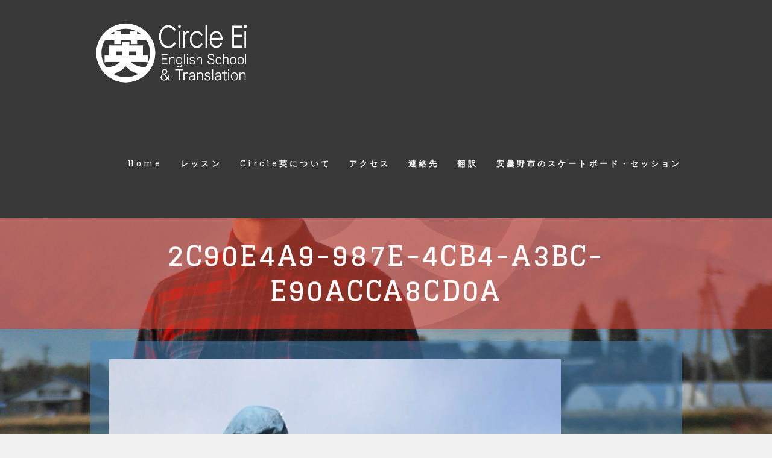

--- FILE ---
content_type: text/html; charset=UTF-8
request_url: http://circle-ei.azumino-english.com/%E5%AE%89%E6%9B%87%E9%87%8E%E5%B8%82%E3%81%AE%E3%82%B9%E3%82%B1%E3%83%BC%E3%83%88%E3%83%9C%E3%83%BC%E3%83%89%E3%83%BB%E3%83%AC%E3%83%83%E3%82%B9%E3%83%B3/2c90e4a9-987e-4cb4-a3bc-e90acca8cd0a/
body_size: 8104
content:

<!DOCTYPE html>
<html class="html" lang="ja"
	prefix="og: https://ogp.me/ns#"  itemscope itemtype="http://schema.org/WebPage">
<head>
	<meta charset="UTF-8">
	<link rel="profile" href="http://gmpg.org/xfn/11">

	<title>2C90E4A9-987E-4CB4-A3BC-E90ACCA8CD0A | Circle Ei English（安曇野市 英会話 翻訳）</title>

		<!-- All in One SEO 4.1.4.5 -->
		<meta name="robots" content="max-image-preview:large" />
		<meta property="og:locale" content="ja_JP" />
		<meta property="og:site_name" content="Circle Ei English（安曇野市 英会話 翻訳） | 安曇野の英会話スクール・翻訳" />
		<meta property="og:type" content="article" />
		<meta property="og:title" content="2C90E4A9-987E-4CB4-A3BC-E90ACCA8CD0A | Circle Ei English（安曇野市 英会話 翻訳）" />
		<meta property="og:image" content="http://circle-ei.azumino-english.com/circleei/wp-content/uploads/2018/11/cropped-A88C2EEB-2397-470D-94E1-19596B3277F8.jpeg" />
		<meta property="article:published_time" content="2021-05-19T06:23:48+00:00" />
		<meta property="article:modified_time" content="2021-05-19T06:23:48+00:00" />
		<meta name="twitter:card" content="summary" />
		<meta name="twitter:domain" content="circle-ei.azumino-english.com" />
		<meta name="twitter:title" content="2C90E4A9-987E-4CB4-A3BC-E90ACCA8CD0A | Circle Ei English（安曇野市 英会話 翻訳）" />
		<meta name="twitter:image" content="http://circle-ei.azumino-english.com/circleei/wp-content/uploads/2018/11/cropped-A88C2EEB-2397-470D-94E1-19596B3277F8.jpeg" />
		<script type="application/ld+json" class="aioseo-schema">
			{"@context":"https:\/\/schema.org","@graph":[{"@type":"WebSite","@id":"http:\/\/circle-ei.azumino-english.com\/#website","url":"http:\/\/circle-ei.azumino-english.com\/","name":"Circle Ei English\uff08\u5b89\u66c7\u91ce\u5e02 \u82f1\u4f1a\u8a71 \u7ffb\u8a33\uff09","description":"\u5b89\u66c7\u91ce\u306e\u82f1\u4f1a\u8a71\u30b9\u30af\u30fc\u30eb\u30fb\u7ffb\u8a33","inLanguage":"ja","publisher":{"@id":"http:\/\/circle-ei.azumino-english.com\/#organization"}},{"@type":"Organization","@id":"http:\/\/circle-ei.azumino-english.com\/#organization","name":"Circle Ei English\uff08\u5b89\u66c7\u91ce\u5e02 \u82f1\u4f1a\u8a71 \u7ffb\u8a33\uff09","url":"http:\/\/circle-ei.azumino-english.com\/","logo":{"@type":"ImageObject","@id":"http:\/\/circle-ei.azumino-english.com\/#organizationLogo","url":"http:\/\/circle-ei.azumino-english.com\/circleei\/wp-content\/uploads\/2018\/11\/cropped-A88C2EEB-2397-470D-94E1-19596B3277F8.jpeg","width":1057,"height":438},"image":{"@id":"http:\/\/circle-ei.azumino-english.com\/#organizationLogo"}},{"@type":"BreadcrumbList","@id":"http:\/\/circle-ei.azumino-english.com\/%e5%ae%89%e6%9b%87%e9%87%8e%e5%b8%82%e3%81%ae%e3%82%b9%e3%82%b1%e3%83%bc%e3%83%88%e3%83%9c%e3%83%bc%e3%83%89%e3%83%bb%e3%83%ac%e3%83%83%e3%82%b9%e3%83%b3\/2c90e4a9-987e-4cb4-a3bc-e90acca8cd0a\/#breadcrumblist","itemListElement":[{"@type":"ListItem","@id":"http:\/\/circle-ei.azumino-english.com\/#listItem","position":1,"item":{"@type":"WebPage","@id":"http:\/\/circle-ei.azumino-english.com\/","name":"\u30db\u30fc\u30e0","description":"Circle Ei English School \u30b5\u30fc\u30af\u30eb\u82f1 \u82f1\u4f1a\u8a71\u3068\u7ffb\u8a33 \u7a42\u9ad8\u306e\u82f1\u8a9e\u5b66\u6821 \u5b89\u66c7\u91ce\u5e02\u82f1\u4f1a\u8a71","url":"http:\/\/circle-ei.azumino-english.com\/"},"nextItem":"http:\/\/circle-ei.azumino-english.com\/%e5%ae%89%e6%9b%87%e9%87%8e%e5%b8%82%e3%81%ae%e3%82%b9%e3%82%b1%e3%83%bc%e3%83%88%e3%83%9c%e3%83%bc%e3%83%89%e3%83%bb%e3%83%ac%e3%83%83%e3%82%b9%e3%83%b3\/2c90e4a9-987e-4cb4-a3bc-e90acca8cd0a\/#listItem"},{"@type":"ListItem","@id":"http:\/\/circle-ei.azumino-english.com\/%e5%ae%89%e6%9b%87%e9%87%8e%e5%b8%82%e3%81%ae%e3%82%b9%e3%82%b1%e3%83%bc%e3%83%88%e3%83%9c%e3%83%bc%e3%83%89%e3%83%bb%e3%83%ac%e3%83%83%e3%82%b9%e3%83%b3\/2c90e4a9-987e-4cb4-a3bc-e90acca8cd0a\/#listItem","position":2,"item":{"@type":"WebPage","@id":"http:\/\/circle-ei.azumino-english.com\/%e5%ae%89%e6%9b%87%e9%87%8e%e5%b8%82%e3%81%ae%e3%82%b9%e3%82%b1%e3%83%bc%e3%83%88%e3%83%9c%e3%83%bc%e3%83%89%e3%83%bb%e3%83%ac%e3%83%83%e3%82%b9%e3%83%b3\/2c90e4a9-987e-4cb4-a3bc-e90acca8cd0a\/","name":"2C90E4A9-987E-4CB4-A3BC-E90ACCA8CD0A","url":"http:\/\/circle-ei.azumino-english.com\/%e5%ae%89%e6%9b%87%e9%87%8e%e5%b8%82%e3%81%ae%e3%82%b9%e3%82%b1%e3%83%bc%e3%83%88%e3%83%9c%e3%83%bc%e3%83%89%e3%83%bb%e3%83%ac%e3%83%83%e3%82%b9%e3%83%b3\/2c90e4a9-987e-4cb4-a3bc-e90acca8cd0a\/"},"previousItem":"http:\/\/circle-ei.azumino-english.com\/#listItem"}]},{"@type":"Person","@id":"http:\/\/circle-ei.azumino-english.com\/author\/ben\/#author","url":"http:\/\/circle-ei.azumino-english.com\/author\/ben\/","name":"Ben Gibson","image":{"@type":"ImageObject","@id":"http:\/\/circle-ei.azumino-english.com\/%e5%ae%89%e6%9b%87%e9%87%8e%e5%b8%82%e3%81%ae%e3%82%b9%e3%82%b1%e3%83%bc%e3%83%88%e3%83%9c%e3%83%bc%e3%83%89%e3%83%bb%e3%83%ac%e3%83%83%e3%82%b9%e3%83%b3\/2c90e4a9-987e-4cb4-a3bc-e90acca8cd0a\/#authorImage","url":"http:\/\/0.gravatar.com\/avatar\/0cc3519beda933e5623b2303c3918beb?s=96&d=mm&r=g","width":96,"height":96,"caption":"Ben Gibson"}},{"@type":"ItemPage","@id":"http:\/\/circle-ei.azumino-english.com\/%e5%ae%89%e6%9b%87%e9%87%8e%e5%b8%82%e3%81%ae%e3%82%b9%e3%82%b1%e3%83%bc%e3%83%88%e3%83%9c%e3%83%bc%e3%83%89%e3%83%bb%e3%83%ac%e3%83%83%e3%82%b9%e3%83%b3\/2c90e4a9-987e-4cb4-a3bc-e90acca8cd0a\/#itempage","url":"http:\/\/circle-ei.azumino-english.com\/%e5%ae%89%e6%9b%87%e9%87%8e%e5%b8%82%e3%81%ae%e3%82%b9%e3%82%b1%e3%83%bc%e3%83%88%e3%83%9c%e3%83%bc%e3%83%89%e3%83%bb%e3%83%ac%e3%83%83%e3%82%b9%e3%83%b3\/2c90e4a9-987e-4cb4-a3bc-e90acca8cd0a\/","name":"2C90E4A9-987E-4CB4-A3BC-E90ACCA8CD0A | Circle Ei English\uff08\u5b89\u66c7\u91ce\u5e02 \u82f1\u4f1a\u8a71 \u7ffb\u8a33\uff09","inLanguage":"ja","isPartOf":{"@id":"http:\/\/circle-ei.azumino-english.com\/#website"},"breadcrumb":{"@id":"http:\/\/circle-ei.azumino-english.com\/%e5%ae%89%e6%9b%87%e9%87%8e%e5%b8%82%e3%81%ae%e3%82%b9%e3%82%b1%e3%83%bc%e3%83%88%e3%83%9c%e3%83%bc%e3%83%89%e3%83%bb%e3%83%ac%e3%83%83%e3%82%b9%e3%83%b3\/2c90e4a9-987e-4cb4-a3bc-e90acca8cd0a\/#breadcrumblist"},"datePublished":"2021-05-19T06:23:48+00:00","dateModified":"2021-05-19T06:23:48+00:00"}]}
		</script>
		<!-- All in One SEO -->

<meta name="viewport" content="width=device-width, initial-scale=1"><link rel='dns-prefetch' href='//fonts.googleapis.com' />
<link rel='dns-prefetch' href='//s.w.org' />
<link rel="alternate" type="application/rss+xml" title="Circle Ei English（安曇野市 英会話 翻訳） &raquo; フィード" href="http://circle-ei.azumino-english.com/feed/" />
<link rel="alternate" type="application/rss+xml" title="Circle Ei English（安曇野市 英会話 翻訳） &raquo; コメントフィード" href="http://circle-ei.azumino-english.com/comments/feed/" />
<link rel="alternate" type="application/rss+xml" title="Circle Ei English（安曇野市 英会話 翻訳） &raquo; 2C90E4A9-987E-4CB4-A3BC-E90ACCA8CD0A のコメントのフィード" href="http://circle-ei.azumino-english.com/%e5%ae%89%e6%9b%87%e9%87%8e%e5%b8%82%e3%81%ae%e3%82%b9%e3%82%b1%e3%83%bc%e3%83%88%e3%83%9c%e3%83%bc%e3%83%89%e3%83%bb%e3%83%ac%e3%83%83%e3%82%b9%e3%83%b3/2c90e4a9-987e-4cb4-a3bc-e90acca8cd0a/feed/" />
		<script type="text/javascript">
			window._wpemojiSettings = {"baseUrl":"https:\/\/s.w.org\/images\/core\/emoji\/11.2.0\/72x72\/","ext":".png","svgUrl":"https:\/\/s.w.org\/images\/core\/emoji\/11.2.0\/svg\/","svgExt":".svg","source":{"concatemoji":"http:\/\/circle-ei.azumino-english.com\/circleei\/wp-includes\/js\/wp-emoji-release.min.js?ver=5.1.19"}};
			!function(e,a,t){var n,r,o,i=a.createElement("canvas"),p=i.getContext&&i.getContext("2d");function s(e,t){var a=String.fromCharCode;p.clearRect(0,0,i.width,i.height),p.fillText(a.apply(this,e),0,0);e=i.toDataURL();return p.clearRect(0,0,i.width,i.height),p.fillText(a.apply(this,t),0,0),e===i.toDataURL()}function c(e){var t=a.createElement("script");t.src=e,t.defer=t.type="text/javascript",a.getElementsByTagName("head")[0].appendChild(t)}for(o=Array("flag","emoji"),t.supports={everything:!0,everythingExceptFlag:!0},r=0;r<o.length;r++)t.supports[o[r]]=function(e){if(!p||!p.fillText)return!1;switch(p.textBaseline="top",p.font="600 32px Arial",e){case"flag":return s([55356,56826,55356,56819],[55356,56826,8203,55356,56819])?!1:!s([55356,57332,56128,56423,56128,56418,56128,56421,56128,56430,56128,56423,56128,56447],[55356,57332,8203,56128,56423,8203,56128,56418,8203,56128,56421,8203,56128,56430,8203,56128,56423,8203,56128,56447]);case"emoji":return!s([55358,56760,9792,65039],[55358,56760,8203,9792,65039])}return!1}(o[r]),t.supports.everything=t.supports.everything&&t.supports[o[r]],"flag"!==o[r]&&(t.supports.everythingExceptFlag=t.supports.everythingExceptFlag&&t.supports[o[r]]);t.supports.everythingExceptFlag=t.supports.everythingExceptFlag&&!t.supports.flag,t.DOMReady=!1,t.readyCallback=function(){t.DOMReady=!0},t.supports.everything||(n=function(){t.readyCallback()},a.addEventListener?(a.addEventListener("DOMContentLoaded",n,!1),e.addEventListener("load",n,!1)):(e.attachEvent("onload",n),a.attachEvent("onreadystatechange",function(){"complete"===a.readyState&&t.readyCallback()})),(n=t.source||{}).concatemoji?c(n.concatemoji):n.wpemoji&&n.twemoji&&(c(n.twemoji),c(n.wpemoji)))}(window,document,window._wpemojiSettings);
		</script>
		<style type="text/css">
img.wp-smiley,
img.emoji {
	display: inline !important;
	border: none !important;
	box-shadow: none !important;
	height: 1em !important;
	width: 1em !important;
	margin: 0 .07em !important;
	vertical-align: -0.1em !important;
	background: none !important;
	padding: 0 !important;
}
</style>
	<link rel='stylesheet' id='wp-block-library-css'  href='http://circle-ei.azumino-english.com/circleei/wp-includes/css/dist/block-library/style.min.css?ver=5.1.19' type='text/css' media='all' />
<link rel='stylesheet' id='contact-form-7-css'  href='http://circle-ei.azumino-english.com/circleei/wp-content/plugins/contact-form-7/includes/css/styles.css?ver=5.1.4' type='text/css' media='all' />
<link rel='stylesheet' id='font-awesome-css'  href='http://circle-ei.azumino-english.com/circleei/wp-content/themes/oceanwp/assets/css/third/font-awesome.min.css?ver=4.7.0' type='text/css' media='all' />
<link rel='stylesheet' id='simple-line-icons-css'  href='http://circle-ei.azumino-english.com/circleei/wp-content/themes/oceanwp/assets/css/third/simple-line-icons.min.css?ver=2.4.0' type='text/css' media='all' />
<link rel='stylesheet' id='magnific-popup-css'  href='http://circle-ei.azumino-english.com/circleei/wp-content/themes/oceanwp/assets/css/third/magnific-popup.min.css?ver=1.0.0' type='text/css' media='all' />
<link rel='stylesheet' id='slick-css'  href='http://circle-ei.azumino-english.com/circleei/wp-content/themes/oceanwp/assets/css/third/slick.min.css?ver=1.6.0' type='text/css' media='all' />
<link rel='stylesheet' id='oceanwp-style-css'  href='http://circle-ei.azumino-english.com/circleei/wp-content/themes/oceanwp/assets/css/style.min.css?ver=1.5.31' type='text/css' media='all' />
<link rel='stylesheet' id='oceanwp-google-font-glegoo-css'  href='//fonts.googleapis.com/css?family=Glegoo%3A100%2C200%2C300%2C400%2C500%2C600%2C700%2C800%2C900%2C100i%2C200i%2C300i%2C400i%2C500i%2C600i%2C700i%2C800i%2C900i&#038;subset=latin&#038;ver=5.1.19' type='text/css' media='all' />
<link rel='stylesheet' id='oe-widgets-style-css'  href='http://circle-ei.azumino-english.com/circleei/wp-content/plugins/ocean-extra/assets/css/widgets.css?ver=5.1.19' type='text/css' media='all' />
<script type='text/javascript' src='http://circle-ei.azumino-english.com/circleei/wp-includes/js/jquery/jquery.js?ver=1.12.4'></script>
<script type='text/javascript' src='http://circle-ei.azumino-english.com/circleei/wp-includes/js/jquery/jquery-migrate.min.js?ver=1.4.1'></script>
<link rel='https://api.w.org/' href='http://circle-ei.azumino-english.com/wp-json/' />
<link rel="EditURI" type="application/rsd+xml" title="RSD" href="http://circle-ei.azumino-english.com/circleei/xmlrpc.php?rsd" />
<link rel="wlwmanifest" type="application/wlwmanifest+xml" href="http://circle-ei.azumino-english.com/circleei/wp-includes/wlwmanifest.xml" /> 
<meta name="generator" content="WordPress 5.1.19" />
<link rel='shortlink' href='http://circle-ei.azumino-english.com/?p=5585' />
<link rel="alternate" type="application/json+oembed" href="http://circle-ei.azumino-english.com/wp-json/oembed/1.0/embed?url=http%3A%2F%2Fcircle-ei.azumino-english.com%2F%25e5%25ae%2589%25e6%259b%2587%25e9%2587%258e%25e5%25b8%2582%25e3%2581%25ae%25e3%2582%25b9%25e3%2582%25b1%25e3%2583%25bc%25e3%2583%2588%25e3%2583%259c%25e3%2583%25bc%25e3%2583%2589%25e3%2583%25bb%25e3%2583%25ac%25e3%2583%2583%25e3%2582%25b9%25e3%2583%25b3%2F2c90e4a9-987e-4cb4-a3bc-e90acca8cd0a%2F" />
<link rel="alternate" type="text/xml+oembed" href="http://circle-ei.azumino-english.com/wp-json/oembed/1.0/embed?url=http%3A%2F%2Fcircle-ei.azumino-english.com%2F%25e5%25ae%2589%25e6%259b%2587%25e9%2587%258e%25e5%25b8%2582%25e3%2581%25ae%25e3%2582%25b9%25e3%2582%25b1%25e3%2583%25bc%25e3%2583%2588%25e3%2583%259c%25e3%2583%25bc%25e3%2583%2589%25e3%2583%25bb%25e3%2583%25ac%25e3%2583%2583%25e3%2582%25b9%25e3%2583%25b3%2F2c90e4a9-987e-4cb4-a3bc-e90acca8cd0a%2F&#038;format=xml" />
<link rel="icon" href="http://circle-ei.azumino-english.com/circleei/wp-content/uploads/2018/11/9F15714E-A1C5-4E77-98B5-633954E2DC7C-150x150.jpeg" sizes="32x32" />
<link rel="icon" href="http://circle-ei.azumino-english.com/circleei/wp-content/uploads/2018/11/9F15714E-A1C5-4E77-98B5-633954E2DC7C-300x300.jpeg" sizes="192x192" />
<link rel="apple-touch-icon-precomposed" href="http://circle-ei.azumino-english.com/circleei/wp-content/uploads/2018/11/9F15714E-A1C5-4E77-98B5-633954E2DC7C-300x300.jpeg" />
<meta name="msapplication-TileImage" content="http://circle-ei.azumino-english.com/circleei/wp-content/uploads/2018/11/9F15714E-A1C5-4E77-98B5-633954E2DC7C-300x300.jpeg" />
		<style type="text/css" id="wp-custom-css">
			.spdownsize{font-size:35px}@media(max-width:959px){.spdownsize{font-size:23px}}		</style>
		<!-- OceanWP CSS -->
<style type="text/css">
.page-header{background-color:rgba(214,65,49,0.6)}/* General CSS */table th,table td,hr,.content-area,body.content-left-sidebar #content-wrap .content-area,.content-left-sidebar .content-area,#top-bar-wrap,#site-header,#site-header.top-header #search-toggle,.dropdown-menu ul li,.centered-minimal-page-header,.blog-entry.post,.blog-entry.grid-entry .blog-entry-inner,.blog-entry.thumbnail-entry .blog-entry-bottom,.single-post .entry-title,.single .entry-share-wrap .entry-share,.single .entry-share,.single .entry-share ul li a,.single nav.post-navigation,.single nav.post-navigation .nav-links .nav-previous,#author-bio,#author-bio .author-bio-avatar,#author-bio .author-bio-social li a,#related-posts,#comments,.comment-body,#respond #cancel-comment-reply-link,#blog-entries .type-page,.page-numbers a,.page-numbers span:not(.elementor-screen-only),.page-links span,body #wp-calendar caption,body #wp-calendar th,body #wp-calendar tbody,body .contact-info-widget.default i,body .contact-info-widget.big-icons i,body .posts-thumbnails-widget li,body .tagcloud a{border-color:#ffffff}body{background-image:url(http://circle-ei.azumino-english.com/circleei/wp-content/uploads/2018/11/80F2BB98-0A82-4932-9DE6-B0479171F0F0.jpeg)}body{background-position:bottom center}body{background-attachment:fixed}body{background-size:cover}a{color:#0fe043}.boxed-layout #wrap,.separate-layout .content-area,.separate-layout .widget-area .sidebar-box,body.separate-blog.separate-layout #blog-entries >*,body.separate-blog.separate-layout .oceanwp-pagination,body.separate-blog.separate-layout .blog-entry.grid-entry .blog-entry-inner,.has-parallax-footer:not(.separate-layout) #main{background-color:rgba(74,136,191,0.52)}.container{width:981px}@media only screen and (min-width:960px){.content-area,.content-left-sidebar .content-area{width:24%}}.page-header .page-header-title,.page-header.background-image-page-header .page-header-title{color:#ffffff}.site-breadcrumbs,.background-image-page-header .site-breadcrumbs{color:#ffffff}.site-breadcrumbs a:hover,.background-image-page-header .site-breadcrumbs a:hover{color:#000000}.page-numbers a,.page-numbers span:not(.elementor-screen-only),.page-links span{color:#ffffff}label,body div.wpforms-container-full .wpforms-form .wpforms-field-label{color:#ffffff}form input[type="text"]:focus,form input[type="password"]:focus,form input[type="email"]:focus,form input[type="tel"]:focus,form input[type="url"]:focus,form input[type="search"]:focus,form textarea:focus,.select2-drop-active,.select2-dropdown-open.select2-drop-above .select2-choice,.select2-dropdown-open.select2-drop-above .select2-choices,.select2-drop.select2-drop-above.select2-drop-active,.select2-container-active .select2-choice,.select2-container-active .select2-choices{border-color:#ffffff}body div.wpforms-container-full .wpforms-form input:focus,body div.wpforms-container-full .wpforms-form textarea:focus,body div.wpforms-container-full .wpforms-form select:focus{border-color:#ffffff}form input[type="text"],form input[type="password"],form input[type="email"],form input[type="url"],form input[type="date"],form input[type="month"],form input[type="time"],form input[type="datetime"],form input[type="datetime-local"],form input[type="week"],form input[type="number"],form input[type="search"],form input[type="tel"],form input[type="color"],form select,form textarea,.woocommerce .woocommerce-checkout .select2-container--default .select2-selection--single{background-color:rgba(30,115,190,0.57)}body div.wpforms-container-full .wpforms-form input[type=date],body div.wpforms-container-full .wpforms-form input[type=datetime],body div.wpforms-container-full .wpforms-form input[type=datetime-local],body div.wpforms-container-full .wpforms-form input[type=email],body div.wpforms-container-full .wpforms-form input[type=month],body div.wpforms-container-full .wpforms-form input[type=number],body div.wpforms-container-full .wpforms-form input[type=password],body div.wpforms-container-full .wpforms-form input[type=range],body div.wpforms-container-full .wpforms-form input[type=search],body div.wpforms-container-full .wpforms-form input[type=tel],body div.wpforms-container-full .wpforms-form input[type=text],body div.wpforms-container-full .wpforms-form input[type=time],body div.wpforms-container-full .wpforms-form input[type=url],body div.wpforms-container-full .wpforms-form input[type=week],body div.wpforms-container-full .wpforms-form select,body div.wpforms-container-full .wpforms-form textarea{background-color:rgba(30,115,190,0.57)}form input[type="text"],form input[type="password"],form input[type="email"],form input[type="url"],form input[type="date"],form input[type="month"],form input[type="time"],form input[type="datetime"],form input[type="datetime-local"],form input[type="week"],form input[type="number"],form input[type="search"],form input[type="tel"],form input[type="color"],form select,form textarea{color:#ffffff}body div.wpforms-container-full .wpforms-form input[type=date],body div.wpforms-container-full .wpforms-form input[type=datetime],body div.wpforms-container-full .wpforms-form input[type=datetime-local],body div.wpforms-container-full .wpforms-form input[type=email],body div.wpforms-container-full .wpforms-form input[type=month],body div.wpforms-container-full .wpforms-form input[type=number],body div.wpforms-container-full .wpforms-form input[type=password],body div.wpforms-container-full .wpforms-form input[type=range],body div.wpforms-container-full .wpforms-form input[type=search],body div.wpforms-container-full .wpforms-form input[type=tel],body div.wpforms-container-full .wpforms-form input[type=text],body div.wpforms-container-full .wpforms-form input[type=time],body div.wpforms-container-full .wpforms-form input[type=url],body div.wpforms-container-full .wpforms-form input[type=week],body div.wpforms-container-full .wpforms-form select,body div.wpforms-container-full .wpforms-form textarea{color:#ffffff}/* Header CSS */#site-logo #site-logo-inner,.oceanwp-social-menu .social-menu-inner,#site-header.full_screen-header .menu-bar-inner,.after-header-content .after-header-content-inner{height:181px}#site-navigation-wrap .dropdown-menu >li >a,.oceanwp-mobile-menu-icon a,.after-header-content-inner >a{line-height:181px}#site-header,.has-transparent-header .is-sticky #site-header,.has-vh-transparent .is-sticky #site-header.vertical-header,#searchform-header-replace{background-color:#383838}#site-header{border-color:rgba(160,160,160,0.06)}#site-header.has-header-media .overlay-header-media{background-color:#ffffff}#site-logo #site-logo-inner a img,#site-header.center-header #site-navigation-wrap .middle-site-logo a img{max-width:271px}@media (max-width:768px){#site-logo #site-logo-inner a img,#site-header.center-header #site-navigation-wrap .middle-site-logo a img{max-width:370px}}#site-header #site-logo #site-logo-inner a img,#site-header.center-header #site-navigation-wrap .middle-site-logo a img{max-height:199px}@media (max-width:768px){#site-header #site-logo #site-logo-inner a img,#site-header.center-header #site-navigation-wrap .middle-site-logo a img{max-height:191px}}#site-navigation-wrap .dropdown-menu >li >a,.oceanwp-mobile-menu-icon a,#searchform-header-replace-close{color:#fcfcfc}#site-navigation-wrap .dropdown-menu >li >a:hover,.oceanwp-mobile-menu-icon a:hover,#searchform-header-replace-close:hover{color:#9ddb81}#mobile-fullscreen{background-color:#f23737}/* Sidebar CSS */.widget-area{background-color:rgba(0,0,0,0)}/* Footer Widgets CSS */#footer-widgets{background-color:rgba(34,34,34,0)}#footer-widgets,#footer-widgets p,#footer-widgets li a:before,#footer-widgets .contact-info-widget span.oceanwp-contact-title,#footer-widgets .recent-posts-date,#footer-widgets .recent-posts-comments,#footer-widgets .widget-recent-posts-icons li .fa{color:#ffffff}/* Typography CSS */body{font-family:Glegoo;font-size:16px;color:#ffffff;line-height:1.6}h1,h2,h3,h4,h5,h6,.theme-heading,.widget-title,.oceanwp-widget-recent-posts-title,.comment-reply-title,.entry-title,.sidebar-box .widget-title{color:#ffffff;line-height:3.7}h1{font-size:35px;color:#ffffff}h2{color:#ffffff}h3{color:#ffffff}h4{color:#ffffff;letter-spacing:2.7px}#site-logo a.site-logo-text{font-family:Glegoo;font-weight:600;font-size:45px;line-height:2.4;letter-spacing:5.5px}#site-navigation-wrap .dropdown-menu >li >a,#site-header.full_screen-header .fs-dropdown-menu >li >a,#site-header.top-header #site-navigation-wrap .dropdown-menu >li >a,#site-header.center-header #site-navigation-wrap .dropdown-menu >li >a,#site-header.medium-header #site-navigation-wrap .dropdown-menu >li >a,.oceanwp-mobile-menu-icon a{font-family:Glegoo;font-weight:600;font-style:normal;letter-spacing:4.1px}.page-header .page-header-title,.page-header.background-image-page-header .page-header-title{font-family:Glegoo;font-weight:600;font-size:45px;line-height:1.3;letter-spacing:3.8px}.page-header .page-subheading{color:#ffffff;letter-spacing:9.2px}.blog-entry.post .blog-entry-header .entry-title a{color:#ffffff}
</style></head>

<body class="attachment attachment-template-default attachmentid-5585 attachment-png wp-custom-logo oceanwp-theme fullscreen-mobile separate-layout no-header-border default-breakpoint content-full-width content-max-width">

	
	<div id="outer-wrap" class="site clr">

		
		<div id="wrap" class="clr">

			
			
<header id="site-header" class="minimal-header clr" data-height="181" itemscope="itemscope" itemtype="http://schema.org/WPHeader">

	
		
			
			<div id="site-header-inner" class="clr container">

				
				

<div id="site-logo" class="clr has-responsive-logo" itemscope itemtype="http://schema.org/Brand">

	
	<div id="site-logo-inner" class="clr">

		<a href="http://circle-ei.azumino-english.com/" class="custom-logo-link" rel="home" itemprop="url"><img width="1057" height="438" src="http://circle-ei.azumino-english.com/circleei/wp-content/uploads/2018/11/cropped-A88C2EEB-2397-470D-94E1-19596B3277F8.jpeg" class="custom-logo" alt="Circle Ei English（安曇野市 英会話 翻訳）" itemprop="logo" srcset="http://circle-ei.azumino-english.com/circleei/wp-content/uploads/2018/11/cropped-A88C2EEB-2397-470D-94E1-19596B3277F8.jpeg 1057w, http://circle-ei.azumino-english.com/circleei/wp-content/uploads/2018/11/cropped-A88C2EEB-2397-470D-94E1-19596B3277F8-300x124.jpeg 300w, http://circle-ei.azumino-english.com/circleei/wp-content/uploads/2018/11/cropped-A88C2EEB-2397-470D-94E1-19596B3277F8-768x318.jpeg 768w, http://circle-ei.azumino-english.com/circleei/wp-content/uploads/2018/11/cropped-A88C2EEB-2397-470D-94E1-19596B3277F8-1024x424.jpeg 1024w" sizes="(max-width: 1057px) 100vw, 1057px" /></a><a href="http://circle-ei.azumino-english.com/" class="responsive-logo-link" rel="home"><img src="http://circle-ei.azumino-english.com/circleei/wp-content/uploads/2018/11/A88C2EEB-2397-470D-94E1-19596B3277F8.jpeg" class="responsive-logo" width="1066" height="486" alt="" /></a>
	</div><!-- #site-logo-inner -->

	
	
</div><!-- #site-logo -->

			<div id="site-navigation-wrap" class="clr">
		
			
			
			<nav id="site-navigation" class="navigation main-navigation clr" itemscope="itemscope" itemtype="http://schema.org/SiteNavigationElement">

				<ul id="menu-main" class="main-menu dropdown-menu sf-menu"><li id="menu-item-25" class="menu-item menu-item-type-custom menu-item-object-custom menu-item-home menu-item-25"><a href="http://circle-ei.azumino-english.com" class="menu-link"><span class="text-wrap">Home</span></a></li><li id="menu-item-30" class="menu-item menu-item-type-post_type menu-item-object-page menu-item-30"><a href="http://circle-ei.azumino-english.com/lessons/" class="menu-link"><span class="text-wrap">レッスン</span></a></li><li id="menu-item-29" class="menu-item menu-item-type-post_type menu-item-object-page menu-item-29"><a href="http://circle-ei.azumino-english.com/about/" class="menu-link"><span class="text-wrap">Circle英について</span></a></li><li id="menu-item-53" class="menu-item menu-item-type-post_type menu-item-object-page menu-item-53"><a href="http://circle-ei.azumino-english.com/access/" class="menu-link"><span class="text-wrap">アクセス</span></a></li><li id="menu-item-32" class="menu-item menu-item-type-post_type menu-item-object-page menu-item-32"><a href="http://circle-ei.azumino-english.com/contact/" class="menu-link"><span class="text-wrap">連絡先</span></a></li><li id="menu-item-31" class="menu-item menu-item-type-post_type menu-item-object-page menu-item-31"><a href="http://circle-ei.azumino-english.com/translation/" class="menu-link"><span class="text-wrap">翻訳</span></a></li><li id="menu-item-5609" class="menu-item menu-item-type-post_type menu-item-object-page menu-item-5609"><a href="http://circle-ei.azumino-english.com/%e5%ae%89%e6%9b%87%e9%87%8e%e5%b8%82%e3%81%ae%e3%82%b9%e3%82%b1%e3%83%bc%e3%83%88%e3%83%9c%e3%83%bc%e3%83%89%e3%83%bb%e3%83%ac%e3%83%83%e3%82%b9%e3%83%b3/" class="menu-link"><span class="text-wrap">安曇野市のスケートボード・セッション</span></a></li></ul>
			</nav><!-- #site-navigation -->

			
			
					</div><!-- #site-navigation-wrap -->
		
		
	
				
	<div class="oceanwp-mobile-menu-icon clr mobile-right">

		
		
		
		<a href="#" class="mobile-menu">
							<i class="fa fa-bars"></i>
							<span class="oceanwp-text">メニュー</span>

						</a>

		
		
		
	</div><!-- #oceanwp-mobile-menu-navbar -->


			</div><!-- #site-header-inner -->

			
			
		
				
	
</header><!-- #site-header -->


						
			<main id="main" class="site-main clr" >

				

<header class="page-header centered-page-header">

	
	<div class="container clr page-header-inner">

		
			<h1 class="page-header-title clr" itemprop="headline">2C90E4A9-987E-4CB4-A3BC-E90ACCA8CD0A</h1>

			
		
		
	</div><!-- .page-header-inner -->

	
	
</header><!-- .page-header -->


	
	<div id="content-wrap" class="container clr">

		
		<div id="primary" class="content-area clr">

			
			<div id="content" class="site-content">

				
									
					<article class="image-attachment post-5585 attachment type-attachment status-inherit hentry entry">
						<p><img width="750" height="1334" src="http://circle-ei.azumino-english.com/circleei/wp-content/uploads/2021/05/2C90E4A9-987E-4CB4-A3BC-E90ACCA8CD0A.png" class="attachment-full size-full" alt="" srcset="http://circle-ei.azumino-english.com/circleei/wp-content/uploads/2021/05/2C90E4A9-987E-4CB4-A3BC-E90ACCA8CD0A.png 750w, http://circle-ei.azumino-english.com/circleei/wp-content/uploads/2021/05/2C90E4A9-987E-4CB4-A3BC-E90ACCA8CD0A-169x300.png 169w, http://circle-ei.azumino-english.com/circleei/wp-content/uploads/2021/05/2C90E4A9-987E-4CB4-A3BC-E90ACCA8CD0A-576x1024.png 576w" sizes="(max-width: 750px) 100vw, 750px" /></p>
						<div class="entry clr">
														 
<section id="comments" class="comments-area clr">

	
	
		<div id="respond" class="comment-respond">
		<h3 id="reply-title" class="comment-reply-title">コメントを残す <small><a rel="nofollow" id="cancel-comment-reply-link" href="/%E5%AE%89%E6%9B%87%E9%87%8E%E5%B8%82%E3%81%AE%E3%82%B9%E3%82%B1%E3%83%BC%E3%83%88%E3%83%9C%E3%83%BC%E3%83%89%E3%83%BB%E3%83%AC%E3%83%83%E3%82%B9%E3%83%B3/2c90e4a9-987e-4cb4-a3bc-e90acca8cd0a/#respond" style="display:none;">コメントをキャンセル</a></small></h3>			<form action="http://circle-ei.azumino-english.com/circleei/wp-comments-post.php" method="post" id="commentform" class="comment-form" novalidate>
				<div class="comment-textarea"><textarea name="comment" id="comment" cols="39" rows="4" tabindex="100" class="textarea-comment" placeholder="Your Comment Here..."></textarea></div><div class="comment-form-author"><input type="text" name="author" id="author" value="" placeholder="名前 (必須)" size="22" tabindex="101" aria-required="true" class="input-name" /></div>
<div class="comment-form-email"><input type="text" name="email" id="email" value="" placeholder="メールアドレス (必須)" size="22" tabindex="102" aria-required="true" class="input-email" /></div>
<div class="comment-form-url"><input type="text" name="url" id="url" value="" placeholder="サイト" size="22" tabindex="103" class="input-website" /></div>
<p class="comment-form-cookies-consent"><input id="wp-comment-cookies-consent" name="wp-comment-cookies-consent" type="checkbox" value="yes" /><label for="wp-comment-cookies-consent">次回のコメントで使用するためブラウザーに自分の名前、メールアドレス、サイトを保存する。</label></p>
<p class="form-submit"><input name="submit" type="submit" id="comment-submit" class="submit" value="コメントを送信" /> <input type='hidden' name='comment_post_ID' value='5585' id='comment_post_ID' />
<input type='hidden' name='comment_parent' id='comment_parent' value='0' />
</p><input type="hidden" id="ak_js" name="ak_js" value="101"/><textarea name="ak_hp_textarea" cols="45" rows="8" maxlength="100" style="display: none !important;"></textarea>			</form>
			</div><!-- #respond -->
	
</section><!-- #comments -->						</div><!-- .entry -->
					</article><!-- #post -->

				
				
			</div><!-- #content -->

			
		</div><!-- #primary -->

		
	</div><!-- #content-wrap -->

	

        </main><!-- #main -->

        
        
        
            
<footer id="footer" class="site-footer" itemscope="itemscope" itemtype="http://schema.org/WPFooter">

    
    <div id="footer-inner" class="clr">

        

<div id="footer-widgets" class="oceanwp-row clr">

	
	<div class="footer-widgets-inner container">

        			<div class="footer-box span_1_of_4 col col-1">
							</div><!-- .footer-one-box -->

							<div class="footer-box span_1_of_4 col col-2">
									</div><!-- .footer-one-box -->
						
							<div class="footer-box span_1_of_4 col col-3 ">
									</div><!-- .footer-one-box -->
			
							<div class="footer-box span_1_of_4 col col-4">
									</div><!-- .footer-box -->
			
		
	</div><!-- .container -->

	
</div><!-- #footer-widgets -->

        
    </div><!-- #footer-inner -->

    
</footer><!-- #footer -->            
        
                        
    </div><!-- #wrap -->

    
</div><!-- #outer-wrap -->



<a id="scroll-top" class="scroll-top-right" href="#"><span class="fa fa-chevron-up"></span></a>



<div id="mobile-fullscreen" class="clr">

	<div id="mobile-fullscreen-inner" class="clr">

		<a href="#" class="close">
			<div class="close-icon-wrap">
				<div class="close-icon-inner"></div>
			</div>
		</a>

		<nav class="clr" itemscope="itemscope" itemtype="http://schema.org/SiteNavigationElement">

			
	<div id="mobile-nav" class="navigation clr">

		<ul id="menu-main-1" class="menu"><li class="menu-item menu-item-type-custom menu-item-object-custom menu-item-home menu-item-25"><a href="http://circle-ei.azumino-english.com">Home</a></li>
<li class="menu-item menu-item-type-post_type menu-item-object-page menu-item-30"><a href="http://circle-ei.azumino-english.com/lessons/">レッスン</a></li>
<li class="menu-item menu-item-type-post_type menu-item-object-page menu-item-29"><a href="http://circle-ei.azumino-english.com/about/">Circle英について</a></li>
<li class="menu-item menu-item-type-post_type menu-item-object-page menu-item-53"><a href="http://circle-ei.azumino-english.com/access/">アクセス</a></li>
<li class="menu-item menu-item-type-post_type menu-item-object-page menu-item-32"><a href="http://circle-ei.azumino-english.com/contact/">連絡先</a></li>
<li class="menu-item menu-item-type-post_type menu-item-object-page menu-item-31"><a href="http://circle-ei.azumino-english.com/translation/">翻訳</a></li>
<li class="menu-item menu-item-type-post_type menu-item-object-page menu-item-5609"><a href="http://circle-ei.azumino-english.com/%e5%ae%89%e6%9b%87%e9%87%8e%e5%b8%82%e3%81%ae%e3%82%b9%e3%82%b1%e3%83%bc%e3%83%88%e3%83%9c%e3%83%bc%e3%83%89%e3%83%bb%e3%83%ac%e3%83%83%e3%82%b9%e3%83%b3/">安曇野市のスケートボード・セッション</a></li>
</ul>
	</div>


<div id="mobile-search" class="clr">
	<form method="get" action="http://circle-ei.azumino-english.com/" class="header-searchform">
		<input type="search" name="s" value="" autocomplete="off" />
					</form>
</div>
		</nav>

	</div>

</div>
<script type='text/javascript'>
/* <![CDATA[ */
var wpcf7 = {"apiSettings":{"root":"http:\/\/circle-ei.azumino-english.com\/wp-json\/contact-form-7\/v1","namespace":"contact-form-7\/v1"}};
/* ]]> */
</script>
<script type='text/javascript' src='http://circle-ei.azumino-english.com/circleei/wp-content/plugins/contact-form-7/includes/js/scripts.js?ver=5.1.4'></script>
<script type='text/javascript' src='http://circle-ei.azumino-english.com/circleei/wp-includes/js/comment-reply.min.js?ver=5.1.19'></script>
<script type='text/javascript' src='http://circle-ei.azumino-english.com/circleei/wp-includes/js/imagesloaded.min.js?ver=3.2.0'></script>
<script type='text/javascript' src='http://circle-ei.azumino-english.com/circleei/wp-content/themes/oceanwp/assets/js/third/magnific-popup.min.js?ver=1.5.31'></script>
<script type='text/javascript' src='http://circle-ei.azumino-english.com/circleei/wp-content/themes/oceanwp/assets/js/third/lightbox.min.js?ver=1.5.31'></script>
<script type='text/javascript'>
/* <![CDATA[ */
var oceanwpLocalize = {"isRTL":"","menuSearchStyle":"disabled","sidrSource":null,"sidrDisplace":"1","sidrSide":"right","sidrDropdownTarget":"icon","verticalHeaderTarget":"icon","customSelects":".woocommerce-ordering .orderby, #dropdown_product_cat, .widget_categories select, .widget_archive select, .single-product .variations_form .variations select"};
/* ]]> */
</script>
<script type='text/javascript' src='http://circle-ei.azumino-english.com/circleei/wp-content/themes/oceanwp/assets/js/main.min.js?ver=1.5.31'></script>
<script type='text/javascript' src='http://circle-ei.azumino-english.com/circleei/wp-includes/js/wp-embed.min.js?ver=5.1.19'></script>
<!--[if lt IE 9]>
<script type='text/javascript' src='http://circle-ei.azumino-english.com/circleei/wp-content/themes/oceanwp/assets/js//third/html5.min.js?ver=1.5.31'></script>
<![endif]-->
</body>
</html>